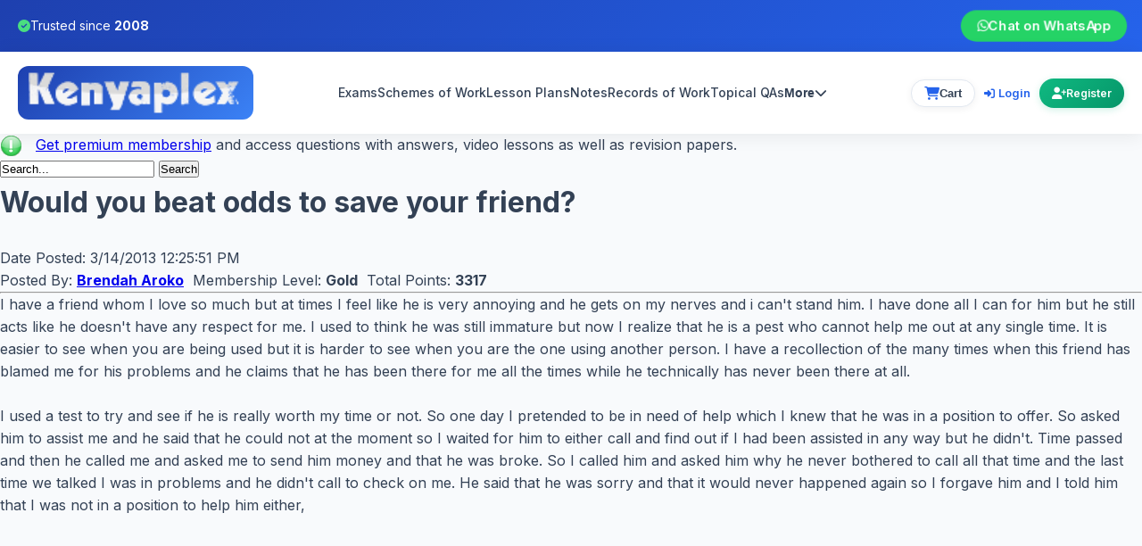

--- FILE ---
content_type: text/html; charset=utf-8
request_url: https://www.kenyaplex.com/resources/7515-would-you-beat-odds-to-save-your-friend.aspx
body_size: 17505
content:

<!DOCTYPE html>
<html lang="en" xmlns="http://www.w3.org/1999/xhtml">
<head id="masterHead"><meta charset="utf-8" /><meta name="google-site-verification" content="6OidGfgN4iOSnR5vpjEE4YR0g6M4EToADI7RRRpAKtc" /><meta name="p:domain_verify" content="37e540971c6fd24cfe469ea8c21bd953" /><meta name="msvalidate.01" content="28B9787FADEEA5EEEE5A01A0B4AAAC56" /><meta name="viewport" content="width=device-width,initial-scale=1.0" /><title>
	Would you beat odds to save your friend?
</title><link rel="shortcut icon" href="https://www.kenyaplex.com/images/favicon.ico" /><link href="https://cdnjs.cloudflare.com/ajax/libs/font-awesome/6.5.1/css/all.min.css" rel="stylesheet" /><link href="https://fonts.googleapis.com/css2?family=Inter:wght@400;500;600;700;800&amp;display=swap" rel="stylesheet" />
    <style>
        * {
            margin: 0;
            padding: 0;
            box-sizing: border-box;
        }

        :root {
            --primary: #2563eb;
            --primary-dark: #1e40af;
            --secondary: #10b981;
            --accent: #f59e0b;
            --dark: #0f172a;
            --light: #f8fafc;
            --white: #ffffff;
            --text: #334155;
            --text-light: #64748b;
            --border: #e2e8f0;
        }

        body {
            font-family: 'Inter', -apple-system, BlinkMacSystemFont, 'Segoe UI', Roboto, sans-serif;
            line-height: 1.6;
            color: var(--text);
            background: var(--light);
            min-height: 100vh;
            display: flex;
            flex-direction: column;
        }

        /* Top Bar */
        .kp-topbar {
            background: linear-gradient(135deg, var(--primary-dark), var(--primary));
            color: white;
            padding: 12px 0;
            font-size: 14px;
        }

        .kp-topbar-content {
            max-width: 1400px;
            margin: 0 auto;
            padding: 0 20px;
            display: flex;
            justify-content: space-between;
            align-items: center;
            flex-wrap: wrap;
            gap: 10px;
        }

        .kp-trust-badge {
            display: flex;
            align-items: center;
            gap: 8px;
        }

        .kp-trust-badge i {
            color: #4ade80;
        }

        .kp-top-cta {
            background: #25d366;
            color: white;
            font-weight: 600;
            padding: 6px 18px;
            border-radius: 25px;
            text-decoration: none;
            display: flex;
            align-items: center;
            gap: 8px;
            transition: all 0.3s ease;
            animation: pulse 3s infinite;
        }

        .kp-top-cta:hover {
            background: #1ebe5d;
            transform: translateY(-2px);
        }

        @keyframes pulse {
            0%, 100% { transform: scale(1); }
            50% { transform: scale(1.05); }
        }
        /* Header */
        .kp-header {
            background: white;
            box-shadow: 0 2px 20px rgba(0,0,0,0.08);
            position: sticky;
            top: 0;
            z-index: 1000;
        }
        .kp-nav-container {
            max-width: 1400px;
            margin: 0 auto;
            padding: 16px 20px;
            display: flex;
            justify-content: space-between;
            align-items: center;
            gap: 20px;
        }

        .kp-brand {
            display: flex;
            align-items: center;
            gap: 12px;
        }

        .kp-brand-link {
            display: flex;
            align-items: center;
            gap: 10px;
            text-decoration: none;
            color: var(--primary);
            background: linear-gradient(135deg, #1e40af, #3b82f6);
            padding: 6px 12px;
            border-radius: 12px;
        }
        
        .kp-logo {
            height: 48px;
            width: auto;
            object-fit: contain;
            display: block;
        }

        .kp-nav {
            flex: 1;
            display: flex;
            justify-content: center;
        }

        .kp-nav-list {
            display: flex;
            gap: 20px;
            list-style: none;
            margin: 0;
            padding: 0;
        }

        .kp-nav-list a {
            color: var(--text);
            text-decoration: none;
            font-weight: 500;
            font-size: 14px;
            transition: color 0.3s;
            position: relative;
            padding: 5px 0;
        }

        .kp-nav-list a:hover {
            color: var(--primary);
        }

        .kp-nav-list a::after {
            content: '';
            position: absolute;
            bottom: 0;
            left: 0;
            width: 0;
            height: 2px;
            background: var(--primary);
            transition: width 0.3s;
        }

        .kp-nav-list a:hover::after {
            width: 100%;
        }

        /* Highlighted nav link */
        .kp-nav-list a.kp-link-highlight{
            color: var(--primary);
            font-weight: 700;
            position: relative;
            text-decoration: none;
        }

        .kp-nav-list a.kp-link-highlight::after{
            content: "";
            position: absolute;
            left: 0; right: 0; bottom: -4px;
            height: 3px;
            background: linear-gradient(90deg, var(--primary), #60a5fa);
            opacity: .45;
            transform: scaleX(.45);
            transform-origin: left;
            transition: transform .2s ease, opacity .2s ease;
        }

        .kp-nav-list a.kp-link-highlight:hover::after{
            transform: scaleX(1);
            opacity: .9;
        }

        .kp-nav-list a.kp-link-highlight .kp-dot{
            display:inline-block; width:6px; height:6px; border-radius:50%;
            background:#22c55e; margin-left:6px; vertical-align:middle;
            box-shadow:0 0 0 6px rgba(34,197,94,.18);
        }

        .kp-header-actions {
            display: flex;
            gap: 15px;
            align-items: center;
        }

        /* User Authentication Styles - Desktop */
        .kp-user {
            display: flex;
            align-items: center;
            gap: 8px;
            font-size: 13px;
            white-space: nowrap;
            flex-shrink: 0;
        }

        .kp-user-welcome {
            color: var(--text);
            font-weight: 500;
            display: none;
        }

        .kp-user-link {
            color: var(--primary);
            text-decoration: none;
            font-weight: 600;
            transition: all 0.3s;
            padding: 6px 10px;
            border-radius: 6px;
            font-size: 13px;
            white-space: nowrap;
        }

        .kp-user-link:hover {
            background: rgba(37, 99, 235, 0.1);
            color: var(--primary-dark);
        }

        .kp-user-link i {
            font-size: 12px;
            margin-right: 4px;
        }

        .kp-account-btn {
            background: linear-gradient(135deg, var(--primary), #3b82f6);
            color: white;
            padding: 7px 14px;
            border-radius: 18px;
            text-decoration: none;
            font-weight: 600;
            display: inline-flex;
            align-items: center;
            gap: 5px;
            transition: all 0.3s;
            box-shadow: 0 2px 8px rgba(37, 99, 235, 0.2);
            font-size: 12px;
            white-space: nowrap;
        }

        .kp-account-btn:hover {
            transform: translateY(-2px);
            box-shadow: 0 4px 12px rgba(37, 99, 235, 0.3);
        }

        .kp-account-btn i {
            font-size: 13px;
        }

        .kp-register-btn {
            background: linear-gradient(135deg, var(--secondary), #059669);
            color: white;
            padding: 7px 14px;
            border-radius: 18px;
            text-decoration: none;
            font-weight: 600;
            display: inline-flex;
            align-items: center;
            gap: 5px;
            transition: all 0.3s;
            box-shadow: 0 2px 8px rgba(16, 185, 129, 0.2);
            font-size: 12px;
            white-space: nowrap;
        }

        .kp-register-btn:hover {
            transform: translateY(-2px);
            box-shadow: 0 4px 12px rgba(16, 185, 129, 0.3);
        }

        .kp-register-btn i {
            font-size: 13px;
        }

        .kp-mobile-toggle {
            display: none;
            background: none;
            border: 2px solid var(--border);
            border-radius: 8px;
            padding: 8px 12px;
            font-size: 20px;
            cursor: pointer;
            color: var(--text);
            transition: all 0.3s;
        }

        .kp-mobile-toggle:hover {
            border-color: var(--primary);
            color: var(--primary);
        }

        /* Mobile Menu */
        .kp-mobile-menu {
            display: none;
            background: white;
            border-top: 1px solid var(--border);
            box-shadow: 0 10px 30px rgba(0,0,0,0.1);
        }

        .kp-mobile-menu.open {
            display: block;
        }

        /* Mobile Menu Auth Section */
        .kp-mobile-auth {
            display: none;
            border-bottom: 2px solid var(--border);
            padding: 20px;
            background: linear-gradient(135deg, rgba(37, 99, 235, 0.05), rgba(16, 185, 129, 0.05));
        }

        .kp-mobile-auth-welcome {
            font-size: 16px;
            font-weight: 700;
            color: var(--text);
            margin-bottom: 15px;
            display: flex;
            align-items: center;
            gap: 8px;
        }

        .kp-mobile-auth-welcome i {
            color: var(--primary);
            font-size: 20px;
        }

        .kp-mobile-auth-links {
            display: grid;
            gap: 10px;
        }

        .kp-mobile-auth-links a {
            display: flex;
            align-items: center;
            gap: 12px;
            padding: 14px 16px;
            border-radius: 10px;
            text-decoration: none;
            font-weight: 600;
            font-size: 15px;
            transition: all 0.3s;
            border: 2px solid transparent;
        }

        .kp-mobile-auth-links a i {
            font-size: 18px;
            width: 24px;
            text-align: center;
        }

        .kp-mobile-auth-links a[href*="login.aspx"]:not([href*="Logout"]) {
            background: linear-gradient(135deg, var(--primary), #3b82f6);
            color: white;
            box-shadow: 0 2px 10px rgba(37, 99, 235, 0.2);
        }

        .kp-mobile-auth-links a[href*="login.aspx"]:not([href*="Logout"]):hover {
            transform: translateX(5px);
            box-shadow: 0 4px 15px rgba(37, 99, 235, 0.3);
        }

        .kp-mobile-auth-links a[href*="register.aspx"] {
            background: linear-gradient(135deg, var(--secondary), #059669);
            color: white;
            box-shadow: 0 2px 10px rgba(16, 185, 129, 0.2);
        }

        .kp-mobile-auth-links a[href*="register.aspx"]:hover {
            transform: translateX(5px);
            box-shadow: 0 4px 15px rgba(16, 185, 129, 0.3);
        }

        .kp-mobile-auth-links a[href*="manageaccount.aspx"] {
            background: white;
            color: var(--primary);
            border-color: var(--primary);
        }

        .kp-mobile-auth-links a[href*="manageaccount.aspx"]:hover {
            background: var(--primary);
            color: white;
            transform: translateX(5px);
        }

        .kp-mobile-auth-links a[href*="Logout"] {
            background: white;
            color: var(--text);
            border-color: var(--border);
        }

        .kp-mobile-auth-links a[href*="Logout"]:hover {
            background: #fee;
            color: #dc2626;
            border-color: #dc2626;
            transform: translateX(5px);
        }

        .kp-mobile-menu ul {
            list-style: none;
            margin: 0;
            padding: 20px;
            display: grid;
            gap: 15px;
        }

        .kp-mobile-menu a {
            color: var(--text);
            text-decoration: none;
            font-weight: 500;
            padding: 12px 16px;
            display: block;
            border-radius: 8px;
            transition: all 0.3s;
        }

        .kp-mobile-menu a:hover {
            background: var(--light);
            color: var(--primary);
        }

        /* Mobile highlighted link */
        .kp-mobile-menu a.kp-link-highlight{
            font-weight: 800;
            color: var(--primary);
            font-size: 16px;
            letter-spacing: .2px;
            padding: 14px 16px;
            border-radius: 10px;
            position: relative;
            background: transparent;
        }

        .kp-mobile-menu a.kp-link-highlight::before{
            content:"";
            position:absolute;
            left: 8px; top: 50%;
            transform: translateY(-50%);
            height: 60%;
            width: 3px;
            border-radius: 2px;
            background: linear-gradient(180deg, var(--primary), #60a5fa);
            opacity: .85;
        }

        .kp-mobile-menu a.kp-link-highlight::after{
            content:"";
            position:absolute;
            left: 16px; right: 16px; bottom: 8px;
            height: 3px;
            background: linear-gradient(90deg, var(--primary), #60a5fa);
            opacity: .5;
        }

        /* Main Content */
        .kp-main {
            flex: 1;
            padding-top: 0;
        }

        /* Footer */
        .kp-footer {
            background: var(--dark);
            color: white;
            margin-top: auto;
            padding: 60px 20px 20px;
        }

        .kp-footer-container {
            max-width: 1400px;
            margin: 0 auto;
        }

        .kp-footer-grid {
            display: grid;
            grid-template-columns: repeat(auto-fit, minmax(250px, 1fr));
            gap: 40px;
            margin-bottom: 40px;
        }

        .kp-footer-col h4 {
            font-size: 18px;
            margin-bottom: 20px;
            color: var(--accent);
            font-weight: 700;
        }

        .kp-footer-text {
            color: rgba(255,255,255,0.7);
            margin-bottom: 20px;
            line-height: 1.6;
            font-size: 14px;
        }

        .kp-footer-link {
            color: white;
            text-decoration: none;
            font-weight: 500;
        }

        .kp-footer-link:hover {
            text-decoration: underline;
        }

        .kp-footer-links {
            list-style: none;
            margin: 0;
            padding: 0;
        }

        .kp-footer-links li {
            margin-bottom: 12px;
        }

        .kp-footer-links a {
            color: rgba(255,255,255,0.7);
            text-decoration: none;
            transition: color 0.3s;
            font-size: 14px;
        }

        .kp-footer-links a:hover {
            color: white;
        }

        .kp-footer-bottom {
            border-top: 1px solid rgba(255,255,255,0.1);
            padding-top: 30px;
            display: flex;
            justify-content: space-between;
            align-items: center;
            flex-wrap: wrap;
            gap: 15px;
        }

        .kp-footer-copy {
            color: rgba(255,255,255,0.6);
            font-size: 14px;
        }

        .kp-footer-badge {
            color: white;
            font-size: 14px;
            background: rgba(16,185,129,0.1);
            padding: 8px 16px;
            border-radius: 20px;
            border: 1px solid rgba(16,185,129,0.4);
            display: flex;
            align-items: center;
            gap: 8px;
        }

        /* Responsive */
        @media (max-width: 1200px) {
            .kp-nav-list {
                gap: 15px;
            }
            
            .kp-nav-list a {
                font-size: 13px;
            }
        }

        @media (max-width: 968px) {
            .kp-nav {
                display: none;
            }

            .kp-mobile-toggle {
                display: block;
            }

            .kp-nav-container {
                gap: 15px;
            }

            /* Hide desktop auth links on mobile */
            .kp-user {
                display: none;
            }
            
            /* Show mobile menu auth section */
            .kp-mobile-auth {
                display: block;
            }

            .kp-footer-bottom {
                justify-content: center;
                text-align: center;
            }
        }

        @media (max-width: 640px) {
            .kp-topbar-content {
                font-size: 12px;
                justify-content: center;
                text-align: center;
            }

            .kp-trust-badge {
                font-size: 12px;
            }

            .kp-top-cta {
                font-size: 12px;
                padding: 5px 12px;
            }

            .kp-logo {
                height: 32px;
            }

            .kp-footer-grid {
                grid-template-columns: 1fr;
                gap: 30px;
            }
        }
        /* Cart button - desktop base */
.kp-cart-btn {
    position: relative;
    display: inline-flex;
    align-items: center;
    gap: 6px;
    padding: 7px 14px;
    border-radius: 999px;
    border: 1px solid var(--border);
    background: #ffffff;
    color: var(--text);
    font-size: 13px;
    font-weight: 600;
    cursor: pointer;
    box-shadow: 0 2px 8px rgba(15, 23, 42, 0.06);
    transition: all 0.25s ease;
}

.kp-cart-btn i {
    font-size: 15px;
    color: var(--primary);
}

.kp-cart-btn:hover {
    border-color: var(--primary);
    box-shadow: 0 4px 12px rgba(37, 99, 235, 0.18);
    transform: translateY(-1px);
}

/* Item count badge */
.cart-count-badge {
    min-width: 18px;
    height: 18px;
    padding: 0 5px;
    border-radius: 999px;
    background: var(--accent);
    color: #fff;
    font-size: 11px;
    font-weight: 700;
    display: inline-flex;
    align-items: center;
    justify-content: center;
}

/* ===== Mobile tweaks: make cart icon more prominent ===== */
@media (max-width: 968px) {
    .kp-header-actions {
        gap: 10px;
    }

    .kp-cart-btn {
        padding: 8px 10px;
        border-radius: 999px;
        background: #0f172a;
        color: #fff;
        border-color: transparent;
        box-shadow: 0 4px 14px rgba(15, 23, 42, 0.4);
    }

    .kp-cart-btn i {
        font-size: 18px;
        color: #facc15; /* warm highlight on mobile */
    }

    /* Hide "Cart" text on very small screens if you want it more icon-like */
    @media (max-width: 640px) {
        .kp-cart-btn .kp-cart-label {
            display: none;
        }
        .kp-cart-btn {
            padding: 8px 10px;
        }
    }

    .cart-count-badge {
        position: absolute;
        top: -4px;
        right: -4px;
        min-width: 16px;
        height: 16px;
        font-size: 10px;
        box-shadow: 0 0 0 2px #0f172a;
    }
}
/* Keep nav from colliding with actions */
.kp-nav { min-width: 0; }
.kp-nav-list { flex-wrap: nowrap; }
.kp-nav-list > li { position: relative; }

/* More dropdown */
.kp-nav-more { position: relative; }
.kp-nav-more-btn{
  background: transparent;
  border: 0;
  color: var(--text);
  font-weight: 600;
  font-size: 14px;
  padding: 5px 0;
  cursor: pointer;
  display: inline-flex;
  align-items: center;
  gap: 8px;
}
.kp-nav-more-btn:hover{ color: var(--primary); }

.kp-nav-dropdown{
  position: absolute;
  top: 100%;
  right: 0;
  min-width: 220px;
  background: #fff;
  border: 1px solid var(--border);
  border-radius: 14px;
  box-shadow: 0 18px 40px rgba(15,23,42,.12);
  padding: 10px;
  display: none;
  z-index: 2000;
}
.kp-nav-dropdown a{
  display: block;
  padding: 10px 12px;
  border-radius: 10px;
  color: var(--text);
  text-decoration: none;
  font-weight: 600;
  font-size: 14px;
}
.kp-nav-dropdown a:hover{
  background: var(--light);
  color: var(--primary);
}
/* open on hover (desktop) */
.kp-nav-more:hover .kp-nav-dropdown{ display: block; }
/* keyboard-friendly focus */
.kp-nav-more:focus-within .kp-nav-dropdown{ display: block; }
.kp-nav-more.is-open .kp-nav-dropdown{ display:block; }
   /* ===== Mobile: force header to stay in view (sticky can fail on some pages) ===== */
@media (max-width: 968px){
  .kp-header{
    position: fixed;
    top: 0;
    left: 0;
    right: 0;
    z-index: 5000; /* above page hero/sections */
  }

  /* push page content down so it doesn't slide under the fixed header */
  .kp-main{
    padding-top: 84px; /* adjust to your real header height */
  }
}
 </style>
    <script>
        document.addEventListener("DOMContentLoaded", function () {
            var btn = document.querySelector(".kp-nav-more-btn");
            var wrap = document.querySelector(".kp-nav-more");
            if (!btn || !wrap) return;

            btn.addEventListener("click", function (e) {
                e.preventDefault();
                var open = wrap.classList.toggle("is-open");
                btn.setAttribute("aria-expanded", open ? "true" : "false");
            });

            document.addEventListener("click", function (e) {
                if (!wrap.contains(e.target)) {
                    wrap.classList.remove("is-open");
                    btn.setAttribute("aria-expanded", "false");
                }
            });
        });
    </script>
    <!-- GA / Ads -->
    <script>
        (function (i, s, o, g, r, a, m) {
            i['GoogleAnalyticsObject'] = r; i[r] = i[r] || function () {
                (i[r].q = i[r].q || []).push(arguments)
            }, i[r].l = 1 * new Date(); a = s.createElement(o),
                m = s.getElementsByTagName(o)[0]; a.async = 1; a.src = g; m.parentNode.insertBefore(a, m)
        })(window, document, 'script', '//www.google-analytics.com/analytics.js', 'ga');
        ga('create', 'UA-6356842-13', 'auto');
        ga('send', 'pageview');
    </script>
    <script async src="https://www.googletagmanager.com/gtag/js?id=AW-16877463463"></script>
    <script>
        window.dataLayer = window.dataLayer || [];
        function gtag() { dataLayer.push(arguments); }
        gtag('js', new Date());
        gtag('config', 'AW-16877463463');
        gtag('event', 'ads_conversion_Begin_checkout_1', {});
    </script>
<meta name="description" content="I have a friend whom I love so much but at times I feel like he is very annoying and he gets on my..." /><meta property="og:description" content="I have a friend whom I love so much but at times I feel like he is very annoying and he gets on my..." /><link rel="canonical" href="https://www.kenyaplex.com/resources/7515-would-you-beat-odds-to-save-your-friend.aspx" /></head>
<body>
    <form method="post" action="/resources/7515-would-you-beat-odds-to-save-your-friend.aspx" id="form1">
<div class="aspNetHidden">
<input type="hidden" name="__VIEWSTATE" id="__VIEWSTATE" value="ZC67TcDSG1TlaTkRtvc+issLkH5DrrnffcU5zFs1imgwmYKQ8A7pubEWkOrUrfRMfzaZc/qkK51bsqPa+7tN47A4AAFsVKqlaEEJp1mWXG3vCS4aOwVjwaovj++7DUBX3Mnpo3brBDOfKs/FQve4BRl8ytIHMNLNke3pOZTZCmIhSdnaJGojX0c+PWk8pZuXvWZWj99m3vRJ8v1Xfzxp48L58HWF4Y0+f+6APobMudtzqaaZd+3n5bYbNqq6fJFLOAykC7KEmONAjXxKIg7hacPt73Da37iY6WHKdXERf40GZTAxqK5tYQU/4VBsmQzrZ+CSlnnnLbP7pl/8Y+ypsUocgvJg0cMnlhYLyonSnAkWVf6I5+d3Z6hkS7R1GWwpzm6LtNLFOgSNiCtLitTD9oYhuCI=" />
</div>

<div class="aspNetHidden">

	<input type="hidden" name="__VIEWSTATEGENERATOR" id="__VIEWSTATEGENERATOR" value="920D0BB2" />
	<input type="hidden" name="__VIEWSTATEENCRYPTED" id="__VIEWSTATEENCRYPTED" value="" />
	<input type="hidden" name="__EVENTVALIDATION" id="__EVENTVALIDATION" value="gv7GCD70rB+JyN4sO5GBpV1pXesWltBD0d51Titf9F0JtMQiiZWiZZ8V/r0vKDGrMVzagChvVk7MTi5A8bAla/GdfNUT1WDyU7UPowzmZXgILWx2qJt2AwJmxw9AKaGrOCG8qD85rPFrkmyPx0oBuyJeQ20=" />
</div>

        <!-- Top Announcement Bar -->
        <div class="kp-topbar">
            <div class="kp-topbar-content">
                <div class="kp-trust-badge">
                    <i class="fas fa-check-circle"></i>
                                        <span>Trusted since <strong>2008</strong></span>
                </div>
                <a href="https://api.whatsapp.com/send?phone=254736552548" class="kp-top-cta">
                    <i class="fab fa-whatsapp"></i> Chat on WhatsApp
                </a>            
            </div>
        </div>

        <!-- Main Header -->
        <header class="kp-header">
            <div class="kp-nav-container">
                <!-- Logo -->
                <div class="kp-brand">
                    <a href="/" class="kp-brand-link">
                        <img src="/images/logo.png" alt="Kenyaplex.com" class="kp-logo" />
                    </a>
                </div>
                
                <!-- Desktop Navigation -->
                <nav class="kp-nav">
                    <ul class="kp-nav-list">
                        <li><a href="https://www.kenyaplex.com/exams/">Exams</a></li>
                        <li><a href="https://www.kenyaplex.com/schemes-of-work/">Schemes of Work</a></li>
                        <li><a href="https://www.kenyaplex.com/lesson-plans/">Lesson Plans</a></li>
                        <li><a href="https://www.kenyaplex.com/notes/">Notes</a></li>
                        <li><a href="https://www.kenyaplex.com/records-of-work/">Records of Work</a></li>
                        <li><a href="https://www.kenyaplex.com/topical-questions/">Topical QAs</a></li>
                          <!-- More dropdown -->
  <li class="kp-nav-more">
    <button type="button" class="kp-nav-more-btn" aria-haspopup="true" aria-expanded="false">
      More <i class="fa-solid fa-chevron-down"></i>
    </button>
    <div class="kp-nav-dropdown" role="menu">
     <a href="https://www.kenyaplex.com/holiday-assignments/" role="menuitem">Holiday Assignments</a>
      <a href="https://www.kenyaplex.com/tutorials/" role="menuitem">Other Resources</a>
      <a href="https://www.kenyaplex.com/questions/" role="menuitem">QA</a>
   <a href="https://www.kenyaplex.com/questionpapers/" role="menuitem">Question Papers</a>
    </div>
  </li>

                    </ul>
                </nav>
                
                <!-- Header Actions -->
              <div class="kp-header-actions">
    <!-- Cart summary (always visible) -->
 <button type="button"
        class="kp-cart-btn"
        id="headerCartButton"
        aria-label="View cart">
    <i class="fa-solid fa-cart-shopping"></i>
    <span class="kp-cart-label">Cart</span>
    <span id="headerCartCount" class="cart-count-badge" style="display:none;"></span>
</button>

    <!-- User area (hidden on mobile as before) -->
    <div class="kp-user">
        <span id="lblUser" class="kp-user-label"><a href='/members/login.aspx' rel='nofollow' class='kp-user-link'><i class='fas fa-sign-in-alt'></i>Login</a><a href='https://www.kenyaplex.com/members/register.aspx' rel='nofollow' class='kp-register-btn'><i class='fas fa-user-plus'></i>Register</a></span>
    </div>

    <!-- Mobile menu toggle -->
    <button type="button" class="kp-mobile-toggle" aria-label="menu">
        <i class="fa-solid fa-bars"></i>
    </button>
</div>

            </div>
            
            <!-- Mobile Menu -->
            <div class="kp-mobile-menu" id="kpMobileMenu">
                <ul>
                    <li><a href="https://www.kenyaplex.com/exams/">Exams</a></li>
                    <li><a href="https://www.kenyaplex.com/schemes-of-work/">Schemes of Work</a></li>
                    <li><a href="https://www.kenyaplex.com/lesson-plans/">Lesson Plans</a></li>
                    <li><a href="https://www.kenyaplex.com/notes/">Notes</a></li>
                    <li><a href="https://www.kenyaplex.com/records-of-work/">Records of Work</a></li>
                    <li><a href="https://www.kenyaplex.com/holiday-assignments/">Homework</a></li>
                    <li><a href="https://www.kenyaplex.com/topical-questions/">Topical QAs</a></li>
                    <li><a href="https://www.kenyaplex.com/questions/">QA</a></li>
                    <li>
                        <a href="https://www.kenyaplex.com/tutorials/" class="kp-link-highlight" aria-label="Explore all resources on Kenyaplex">
                            All Resources
                        </a>
                    </li>
                </ul>

                <!-- Auth Section for Mobile (moved to the bottom of the menu) -->
                <div class="kp-mobile-auth" id="kpMobileAuth">
                    <!-- This will be populated by JavaScript -->
                </div>
            </div>
        </header>
        
        <!-- Main Content Area -->
        <main id="mainContent" class="kp-main">
            
<link href="../questionstyle.css" rel="stylesheet" /><div class="full-post">
<style>.val-message{margin:5px auto;width:90%;padding:10px 10px 10px 10px}.val-message p{font-size:14px;text-align:center;line-height:20px}
.val-success{background:#f4fcee;border:2px solid #91e458}
.ad-container {
    text-align: center;
    margin-top: 10px;
}
.ad-link {
    color: #27a9e1;
    font-weight: bold;
    background-color: #ffff99;
    padding: 5px;
    border-radius: 5px;
    display: inline-block;
    text-decoration: none;
    margin-top: 10px;
    line-height: 1.5;
}
.ad-link:hover {
    background-color: #ffd700;
    text-decoration: underline; 
}
@media screen and (max-width: 600px) {
    .ad-link {
        font-size: 14px;
        min-width: 250px;
    }
}
.ad-container1 {
        background-color: #4CAF50; /* Change this color to match your website theme */
        color: white;
        text-align: center;
        padding: 10px;
        font-family: Arial, sans-serif;
    }
    .ad-container1 a {
        color: yellow; /* This makes the link stand out */
        font-weight: bold;
        text-decoration: none; /* No underline for a cleaner look */
        font-size: 18px;
    }
 .ad-container1 a:hover {
        color: orange; /* Change link color on hover for visual feedback */
        text-decoration: underline; /* Optional: underline on hover */
    }</style>
                         <div id="ContentPlaceHolder1_mSubscribe" class="addpaper">
							<img src="/images/notice.png" width="25" height="25" border="0" align="absmiddle" title="Tip" />&nbsp;&nbsp; <a href="https://www.kenyaplex.com/subscription/subscribe.aspx?s=RE" rel="nofollow">Get premium membership</a> and access questions with answers, video lessons as well as revision papers.
						</div>
<div id="search-form_3"><input name="ctl00$ContentPlaceHolder1$txtSiteSearch" type="text" id="ContentPlaceHolder1_txtSiteSearch" placeholder="Search..." class="search_3" onfocus="if(this.value==this.defaultValue)this.value=&#39;&#39;;" onblur="if(this.value==&#39;&#39;)this.value=this.defaultValue;" value="Search..." onkeypress="return OpenSearchKey(event);" />
 <input type="button" id="btnSiteSearch" class="submit_3" onclick="OpenSearch();" value="Search" /></div>
  <h1 class="full-title"><span id="ContentPlaceHolder1_lblTitle">Would you beat odds to save your friend?</span></h1>&nbsp;&nbsp;
																								<p>Date Posted:
																								<span id="ContentPlaceHolder1_lblDate">3/14/2013 12:25:51 PM</span></p>
																							   <p>Posted By:&nbsp;<b><span id="ContentPlaceHolder1_lblPostedUser"><a href='https://www.kenyaplex.com/members/17218-brendah-aroko.aspx'><b>Brendah Aroko</b></a></span></b>&nbsp;&nbsp;Membership Level:&nbsp;<b>Gold</b>&nbsp;&nbsp;Total Points:&nbsp;<b>3317</b></p>
																						<hr />
<p><span id="ContentPlaceHolder1_lblRemarks">I have a friend whom I love so much but at times I feel like he is very annoying and he gets on my nerves and i can't stand him. I have done all I can for him but he still acts like he doesn't have any respect for me. I used to think he was still immature but now I realize that he is a pest who cannot help me out at any single time. It is easier to see when you are being used but it is harder to see when you are the one using another person. I have a recollection of the many times when this friend has blamed me for his problems and he claims that he has been there for me all the times while he technically has never been there at all.<br/><br/>I used a test to try and see if he is really worth my time or not. So one day I pretended to be in need of help which I knew that he was in a position to offer. So asked him to assist me and he said that he could not at the moment so I waited for him to either call and find out if I had been assisted in any way but he didn't. Time passed and then he called me and asked me to send him money and that he was broke. So I called him and asked him why he never bothered to call all that time and the last time we talked I was in problems and he didn't call to check on me. He said that he was sorry and that it would never happened again so I forgave him and I told him that I was not in a position to help him either,<div class="topAds"><script async src="//pagead2.googlesyndication.com/pagead/js/adsbygoogle.js"></script><!-- ResponsiveAdUnit --><ins class="adsbygoogle" style="display:block" data - full - width - responsive ="true" data-ad-client="ca-pub-9399246463626596" data-ad-slot="7233644815" data-ad-format="auto" ></ins><script>(adsbygoogle = window.adsbygoogle || []).push({});</script></div> he was so hurt and he abused me which was actually a good thing because I realized that I didn't need him at all.<br/><br/>I kept wondering to myself if it is selfish to expect your friend to be good to you the way you have been to them. I find it hard to judge but we are humans and we are not made any different when we befriend some people we remain the same with huge expectations from our friends. The situation would have been more different if it were a close relative like say for example a sister or brother, you would overlook so may things because blood is thicker than water but for a friend all the love will disappear once you realize you are not getting back the love that you give.So what we should try and do is to be good friends too if we expect people to be good to us too. It is easy to be kind and loving and generous but it is more easier to try and overlook other people's weaknesses and be good to everyone even when they hurt and mistreat us. We should however not let them step on us like door mats, we have a personality and we deserve respect as well so in order to get that respect we must earn it.</span></p><hr />
<div class="ad-container"><a href="https://www.kenyaplex.com/tutorials/#categories" class="ad-link">Enhance your teaching with our comprehensive Schemes of Work and Notes!</a></div>
<br><div class="social"><a href="https://twitter.com/share?text=Would you beat odds to save your friend?&url=https://www.kenyaplex.com/resources/7515-would-you-beat-odds-to-save-your-friend.aspx&hashtags=Kenyaplex"target="_blank"rel="nofollow"title="Twitter"style="display:inline-block;vertical-align:middle;width:2em;height:2em;border-radius:10%;background:#1b95e0;"><svg style="display:block;fill:#fff;height:36%;margin:32% auto;" viewBox="0 -256 1576 1280"><path transform="matrix(1,0,0,-1,-44,1024)" d="m 1620,1128 q -67,-98 -162,-167 1,-14 1,-42 0,-130 -38,-259.5 Q 1383,530 1305.5,411 1228,292 1121,200.5 1014,109 863,54.5 712,0 540,0 269,0 44,145 q 35,-4 78,-4 225,0 401,138 -105,2 -188,64.5 -83,62.5 -114,159.5 33,-5 61,-5 43,0 85,11 Q 255,532 181.5,620.5 108,709 108,826 v 4 q 68,-38 146,-41 -66,44 -105,115 -39,71 -39,154 0,88 44,163 Q 275,1072 448.5,982.5 622,893 820,883 q -8,38 -8,74 0,134 94.5,228.5 94.5,94.5 228.5,94.5 140,0 236,-102 109,21 205,78 -37,-115 -142,-178 93,10 186,50 z" /></svg></a> <a href="https://api.whatsapp.com/send?text=https://www.kenyaplex.com/resources/7515-would-you-beat-odds-to-save-your-friend.aspx"title="WhatsApp"rel="nofollow"style="display:inline-block;vertical-align:middle;width:2em;height:2em;border-radius:10%;background:#43d854;"><svg style="display:block;fill:#fff;height:44%;margin:28% auto;" viewBox="0 -256 1536 1548"><path transform="matrix(1,0,0,-1,0,1158)" d="m 985,562 q 13,0 98,-44 84,-44 89,-53 2,-5 2,-15 0,-33 -17,-76 -16,-39 -71,-65.5 -55,-26.5 -102,-26.5 -57,0 -190,62 -98,45 -170,118 -72,73 -148,185 -72,107 -71,194 v 8 q 3,91 74,158 24,22 52,22 6,0 18,-1 12,-2 19,-2 19,0 26.5,-6 7.5,-7 15.5,-28 8,-20 33,-88 25,-68 25,-75 0,-21 -34.5,-57.5 Q 599,735 599,725 q 0,-7 5,-15 34,-73 102,-137 56,-53 151,-101 12,-7 22,-7 15,0 54,48.5 39,48.5 52,48.5 z M 782,32 q 127,0 244,50 116,50 200,134 84,84 134,200.5 50,116.5 50,243.5 0,127 -50,243.5 -50,116.5 -134,200.5 -84,84 -200,134 -117,50 -244,50 -127,0 -243.5,-50 Q 422,1188 338,1104 254,1020 204,903.5 154,787 154,660 154,457 274,292 L 195,59 437,136 Q 595,32 782,32 z m 0,1382 q 153,0 293,-60 139,-60 240,-161 101,-101 161,-240.5 Q 1536,813 1536,660 1536,507 1476,367.5 1416,228 1315,127 1214,26 1075,-34 935,-94 782,-94 587,-94 417,0 L 0,-134 136,271 Q 28,449 28,660 q 0,153 60,292.5 60,139.5 161,240.5 101,101 240.5,161 139.5,60 292.5,60 z" /></svg></a></div>
																						<!--<h2>Responses</h2>
																							<span><b><a href='https://www.kenyaplex.com/members/34045-daniel-mirie.aspx'>prey</a></b><br />Membership Level:&nbsp;<b>Gold</b>&nbsp;&nbsp;&nbsp;&nbsp;Total Points:&nbsp;<b>1405</b><br />When it comes to relationships, you must be benefiting in some way. If not, then that is not a good relationship nor will it last long. However, before making any conclusions about other people, we must make sure that we have not gotten their story all wrong or we might end up losing good friends and hanging around fake friends.<br /><i>15 Mar 2013 @ 01:58</i></span><br />
																								<span id="ContentPlaceHolder1_lblMessage1" class="error"></span><span id="ContentPlaceHolder1_lblMessage2"></span>
																						
<h2>Post Reply/Response</h2>
																						<div id="ContentPlaceHolder1_pnlResponse">
	
																							- Use proper grammar, spelling and family friendly language.
																							<br /><span id="ContentPlaceHolder1_lblError" class="error"></span><textarea name="ctl00$ContentPlaceHolder1$txtDescription" id="ContentPlaceHolder1_txtDescription" style="WIDTH:100%" rows="8"></textarea>
																									<input type="submit" name="ctl00$ContentPlaceHolder1$btnSave" value="Submit Response" id="ContentPlaceHolder1_btnSave" />
																						
</div>--><p><span id="ContentPlaceHolder1_lblNext"><b>Next:</b>&nbsp;<a href="../resources/7491-possible-causes-of-biometric-voter-registration-bvr-systems-failure.aspx">Possible Causes of Biometric Voter Registration (BVR) systems Failure</a></span><br /><span id="ContentPlaceHolder1_lblPrevious"><b>Previous:</b>&nbsp;<a href="../resources/7516-dreams-change-when-we-grow-older.aspx">Dreams change when we grow older</a></span></p>
																									<div class="topAds"><script async src="https://pagead2.googlesyndication.com/pagead/js/adsbygoogle.js?client=ca-pub-9399246463626596"
     crossorigin="anonymous"></script>
<!-- ResponsiveAdUnit -->
<ins class="adsbygoogle"
     style="display:block"
     data-ad-client="ca-pub-9399246463626596"
     data-ad-slot="7233644815"
     data-ad-format="auto"
     data-full-width-responsive="true"></ins>
<script>
     (adsbygoogle = window.adsbygoogle || []).push({});
</script></div>																								</div><div id="right-bar">
      <div class="rightbar-container">
           <div class="topAds"><script async src="https://pagead2.googlesyndication.com/pagead/js/adsbygoogle.js?client=ca-pub-9399246463626596"
     crossorigin="anonymous"></script>
<!-- ResponsiveAdUnit -->
<ins class="adsbygoogle"
     style="display:block"
     data-ad-client="ca-pub-9399246463626596"
     data-ad-slot="7233644815"
     data-ad-format="auto"
     data-full-width-responsive="true"></ins>
<script>
     (adsbygoogle = window.adsbygoogle || []).push({});
</script></div><div style="border-bottom: 1px solid #e5e5e5"><b style="margin-left:10px; color: gray">More Resources</b></div>
          
           <ul style="list-style-image:url('/images/icons/b-arrow.gif');">
            <li><a href='https://www.kenyaplex.com/resources/7472-reuniting-the-lost-love.aspx'>Reuniting the lost love</a></li>
              

<li><a href='https://www.kenyaplex.com/resources/6895-when-it-is-time-to-terminate-your-affair.aspx'>When it is time to terminate your affair</a></li>
              

<li><a href='https://www.kenyaplex.com/resources/6527-rules-to-fighting-lovingly-in-a-relationship.aspx'>Rules to fighting lovingly in a relationship.</a></li>
              

<li><a href='https://www.kenyaplex.com/resources/6436-ever-made-relationship-resolutions.aspx'>Ever Made Relationship Resolutions?</a></li>
              

<li><a href='https://www.kenyaplex.com/resources/6358-everyone-deserves-respect-from-their-spouse.aspx'>Everyone deserves respect from their spouse</a></li>
              

<li><a href='https://www.kenyaplex.com/resources/6325-what-puts-off-a-woman-from-a-relationship.aspx'>What puts off a woman from a relationship.</a></li>
              

<li><a href='https://www.kenyaplex.com/resources/6315-how-communication-habits-kill-relationships.aspx'>How communication habits kill relationships</a></li>
              <div id="ContentPlaceHolder1_lvMoreReources_pnlAdvert1_6">
	
<div class="topAds">
<script async src="https://pagead2.googlesyndication.com/pagead/js/adsbygoogle.js?client=ca-pub-9399246463626596"
     crossorigin="anonymous"></script>
<!-- ResponsiveAdUnit -->
<ins class="adsbygoogle"
     style="display:block"
     data-ad-client="ca-pub-9399246463626596"
     data-ad-slot="7233644815"
     data-ad-format="auto"
     data-full-width-responsive="true"></ins>
<script>
     (adsbygoogle = window.adsbygoogle || []).push({});
</script></div>
</div>

<li><a href='https://www.kenyaplex.com/resources/6300-when-is-the-right-time-to-tell-it-all.aspx'>When is the right time to Tell it all? </a></li>
              

<li><a href='https://www.kenyaplex.com/resources/5798-how-the-internet-has-revolutionized-the-dating-game.aspx'>How the internet has revolutionized the dating game</a></li>
              

<li><a href='https://www.kenyaplex.com/resources/5601-are-we-too-careless-in-our-day-to-day-life-to-manage-successful-relationships.aspx'>Are we too careless in our day-to-day life to manage successful relationships?</a></li>
              

<li><a href='https://www.kenyaplex.com/resources/5566-why-gossip-is-sweet-and-bitter-at-the-same-time.aspx'>Why gossip is sweet and bitter at the same time</a></li>
              

<li><a href='https://www.kenyaplex.com/resources/5169-how-to-handle-long-distance-family-relationships.aspx'>How to handle long distance family relationships.</a></li>
              
<div id="ContentPlaceHolder1_lvMoreReources_pnlAdvert2_11">
	
<div class="topAds">
<script async src="https://pagead2.googlesyndication.com/pagead/js/adsbygoogle.js?client=ca-pub-9399246463626596"
     crossorigin="anonymous"></script>
<!-- ResponsiveAdUnit -->
<ins class="adsbygoogle"
     style="display:block"
     data-ad-client="ca-pub-9399246463626596"
     data-ad-slot="7233644815"
     data-ad-format="auto"
     data-full-width-responsive="true"></ins>
<script>
     (adsbygoogle = window.adsbygoogle || []).push({});
</script></div>
</div>
<li><a href='https://www.kenyaplex.com/resources/5117-how-to-prepare-your-girlfriend-to-be-a-good-wife.aspx'>How to prepare your girlfriend to be a good wife.</a></li>
              

<li><a href='https://www.kenyaplex.com/resources/4712-the-path-to-forgiveness.aspx'>The path to forgiveness.</a></li>
              

<li><a href='https://www.kenyaplex.com/resources/4587-handling-your-man-s-ex.aspx'>Handling your man's ex</a></li>
              

<li><a href='https://www.kenyaplex.com/resources/4351-who-is-the-driver-in-your-relationship.aspx'>Who is the driver in your relationship?</a></li>
              

<li><a href='https://www.kenyaplex.com/resources/4054-how-ego-affects-our-relationships.aspx'>How ego affects our relationships.</a></li>
              

<li><a href='https://www.kenyaplex.com/resources/3416-romantic-relationships-in-school-could-affect-the-performance.aspx'>Romantic relationships in school could affect the performance.</a></li>
              

<li><a href='https://www.kenyaplex.com/resources/3388-benefits-of-building-a-rapport-between-students-and-teachers.aspx'>Benefits of building a rapport between students and teachers.</a></li>
              

<li><a href='https://www.kenyaplex.com/resources/3272--is-he-eligible-for-a-serious-relationship-that-will-lead-to-marriage.aspx'> Is he eligible for a serious relationship that will lead to marriage?</a></li>
              

<li><a href='https://www.kenyaplex.com/resources/3127-general-but-an-eye-opening-character-traits-of-ladies.aspx'>General  but an eye opening character traits of ladies.</a></li>
              

<li><a href='https://www.kenyaplex.com/resources/2510-keeping-the-fires-of-a-relationship-burning.aspx'>Keeping the fires of a relationship burning</a></li>
              

<li><a href='https://www.kenyaplex.com/resources/1423-would-you-date-someone-in-your-class.aspx'>Would you date someone in your class?</a></li>
              

<li><a href='https://www.kenyaplex.com/resources/1333-how-to-set-boundaries-in-your-life.aspx'>How to set boundaries in your life</a></li>
              


            </ul>
        
   
                               <div style="border-bottom: 1px solid #e5e5e5"><b style="margin-left:10px; color: gray">Quick Links</b></div>
          <ul style="list-style-image:url('/images/icons/b-arrow.gif');">
             <li style="padding-bottom:5px"><a href="https://www.kenyaplex.com/resources/">Browse all articles</a></li>
            <li style="padding-bottom:5px"><a href="https://www.kenyaplex.com/exams/">High school and primary school exams</a></li>
              <li style="padding-bottom:5px"><a href="https://www.kenyaplex.com/tutorials/">Notes</a></li>  
               <li style="padding-bottom:5px"><a href="https://www.kenyaplex.com/questionpapers/">Question Papers</a></li> 
               <li style="padding-bottom:5px"><a href="https://www.kenyaplex.com/questions/">Questions and Answers</a></li>
              <li style="padding-bottom:5px"><a href="https://www.kenyaplex.com/lessons/">Video Lessons</a></li>
<li style="padding-bottom:5px"><a href="https://www.kenyaplex.com/schemesofwork/">Schemes of Work</a></li>          
        </ul>
          <div class="rightside-categories"><div><div class="rightsocialbox"><strong>Kenyaplex On Facebook</strong></div><div style="overflow:hidden;width:200px;padding:5px;" class="fb-like" data-href="http://www.facebook.com/kenyaplex" data-send="false" data-width="180" data-show-faces="true"></div><br /><br />
<div class="topAds"><script async src="https://pagead2.googlesyndication.com/pagead/js/adsbygoogle.js?client=ca-pub-9399246463626596"
     crossorigin="anonymous"></script>
<!-- ResponsiveAdUnit -->
<ins class="adsbygoogle"
     style="display:block"
     data-ad-client="ca-pub-9399246463626596"
     data-ad-slot="7233644815"
     data-ad-format="auto"
     data-full-width-responsive="true"></ins>
<script>
     (adsbygoogle = window.adsbygoogle || []).push({});
</script></div>
<div class="topAds"><a href="/subscription/subscribe.aspx?s=resources" rel="nofollow"><img src="/images/banners/learn.jpg" alt="Kenyaplex Learning" width="300" height="250" /></a></div></div></div>
                      </div></div><script type = "text/javascript">
                   function OpenSearch() {
                       return location = "/search.aspx?Search=" + document.getElementById("ContentPlaceHolder1_txtSiteSearch").value, !1
                   }
                   function OpenSearchKey(e) {
                       return e.which = e.which || e.keyCode, 13 == e.which ? (location = "/search.aspx?Search=" + document.getElementById("ContentPlaceHolder1_txtSiteSearch").value, !1) : !0
                   }
    </script>
        </main>
        
        <!-- Footer -->
        <footer class="kp-footer">
            <div class="kp-footer-container">
                <div class="kp-footer-grid">
                    <div class="kp-footer-col">
                        <h4>About Kenyaplex</h4>
                        <p class="kp-footer-text">
                            Curriculum aligned exams, schemes of work, lesson plans, topical questions and notes.
                            Trusted by Kenyan schools, teachers, parents and students since 2008.
                        </p>
                        <p class="kp-footer-text">
                            <strong>Need help?</strong><br />
                            <a href="https://api.whatsapp.com/send?phone=254736552548" class="kp-footer-link" target="_blank">
                                <i class="fab fa-whatsapp"></i> Chat on WhatsApp
                            </a>
                        </p>
                    </div>

                    <div class="kp-footer-col">
                        <h4>Resources</h4>
                        <ul class="kp-footer-links">
                            <li><a href="https://www.kenyaplex.com/">Home</a></li>
                            <li><a href="https://www.kenyaplex.com/exams/">Exams</a></li>
                            <li><a href="https://www.kenyaplex.com/schemes-of-work/">Schemes of Work</a></li>
                            <li><a href="https://www.kenyaplex.com/lesson-plans/">Lesson Plans</a></li>
                            <li><a href="https://www.kenyaplex.com/records-of-work/">Records of Work</a></li>
                            <li><a href="https://www.kenyaplex.com/notes/">Notes</a></li>
                            <li><a href="https://www.kenyaplex.com/holiday-assignments/">Holiday Assignments</a></li>
                            <li><a href="https://www.kenyaplex.com/topical-questions/">Topical Questions and Answers</a></li>
                        </ul>
                    </div>
                    
                    <div class="kp-footer-col">
                        <h4>Company</h4>
                        <ul class="kp-footer-links">
                            <li><a href="https://www.kenyaplex.com/General/AboutUs.aspx" rel="nofollow">About Us</a></li>
                            <li><a href="https://www.kenyaplex.com/General/ContactUs.aspx">Contact Us</a></li>
                            <li><a href="https://www.kenyaplex.com/general/advertise.aspx">Advertise</a></li>
                            <li><a href="https://www.kenyaplex.com/general/TermsOfUse.aspx">Terms of Use</a></li>
                            <li><a href="https://www.kenyaplex.com/General/PrivacyPolicy.aspx">Privacy Policy</a></li>
                            <li><a href="https://www.kenyaplex.com/general/copyright.aspx">Copyright</a></li>
                        </ul>
                    </div>
                </div>

                <div class="kp-footer-bottom">
                    <p class="kp-footer-copy">
                        &copy; 2008-2026 Lexplex Group. All Rights Reserved.
                    </p>
                    <p class="kp-footer-badge">
                        <i class="fa-solid fa-shield-check"></i> Secure Payments
                    </p>
                </div>
            </div>
        </footer>
    </form>

    <!-- Mobile menu toggle script -->
    <script>
        document.addEventListener("DOMContentLoaded", function () {
            var btn = document.querySelector(".kp-mobile-toggle");
            var menu = document.getElementById("kpMobileMenu");
            var mobileAuth = document.getElementById("kpMobileAuth");
            var desktopUser = document.querySelector(".kp-user");
            var cartBtn = document.getElementById("headerCartButton"); // ✅ define it here
            if (btn && menu) {
                btn.addEventListener("click", function () {
                    menu.classList.toggle("open");
                });
            }
            if (cartBtn) {
                cartBtn.addEventListener("click", function () {
                    window.location.href = "https://www.kenyaplex.com/cart/";
                });
            }
            // Copy auth links to mobile menu
            if (desktopUser && mobileAuth) {
                var userContent = desktopUser.innerHTML;

                // Parse the content and restructure for mobile
                var tempDiv = document.createElement('div');
                tempDiv.innerHTML = userContent;

                var links = tempDiv.querySelectorAll('a');
                var welcomeSpan = tempDiv.querySelector('.kp-user-welcome');

                if (links.length > 0) {
                    var mobileHTML = '';

                    // Add welcome message if user is logged in
                    if (welcomeSpan) {
                        mobileHTML += '<div class="kp-mobile-auth-welcome"><i class="fas fa-user-circle"></i>' + welcomeSpan.textContent + '</div>';
                    }

                    // Add links container
                    mobileHTML += '<div class="kp-mobile-auth-links">';

                    for (var i = 0; i < links.length; i++) {
                        var link = links[i];
                        var icon = link.querySelector('i');
                        var text = link.querySelector('span') ? link.querySelector('span').textContent : link.textContent.trim();
                        var iconClass = icon ? icon.className : 'fas fa-link';

                        // Remove icon from text if it's still there
                        text = text.replace(/^\s*[\s\S]*?\s*/, '').trim();

                        mobileHTML += '<a href="' + link.href + '" ' +
                            (link.getAttribute('rel') ? 'rel="' + link.getAttribute('rel') + '"' : '') +
                            (link.getAttribute('title') ? 'title="' + link.getAttribute('title') + '"' : '') + '>' +
                            '<i class="' + iconClass + '"></i>' +
                            '<span>' + text + '</span>' +
                            '</a>';
                    }

                    mobileHTML += '</div>';
                    mobileAuth.innerHTML = mobileHTML;
                }
            }
        });
    </script>
    <script>
        // Global function – can be called from any content page (Index.aspx, etc.)
        window.updateCartBadge = function (count) {
            var badge = document.getElementById("headerCartCount");
            if (!badge) return;

            if (count > 0) {
                badge.textContent = count;
                // Ensure it is visible if there are items
                badge.style.display = "inline-flex";
            } else {
                // Hide / clear when zero
                badge.textContent = "";
                badge.style.display = "none";
            }
        };
    </script>
</body>
</html>


--- FILE ---
content_type: text/html; charset=utf-8
request_url: https://www.google.com/recaptcha/api2/aframe
body_size: 181
content:
<!DOCTYPE HTML><html><head><meta http-equiv="content-type" content="text/html; charset=UTF-8"></head><body><script nonce="xAnlSDHr9nmQPp5jti3_7g">/** Anti-fraud and anti-abuse applications only. See google.com/recaptcha */ try{var clients={'sodar':'https://pagead2.googlesyndication.com/pagead/sodar?'};window.addEventListener("message",function(a){try{if(a.source===window.parent){var b=JSON.parse(a.data);var c=clients[b['id']];if(c){var d=document.createElement('img');d.src=c+b['params']+'&rc='+(localStorage.getItem("rc::a")?sessionStorage.getItem("rc::b"):"");window.document.body.appendChild(d);sessionStorage.setItem("rc::e",parseInt(sessionStorage.getItem("rc::e")||0)+1);localStorage.setItem("rc::h",'1768871809008');}}}catch(b){}});window.parent.postMessage("_grecaptcha_ready", "*");}catch(b){}</script></body></html>